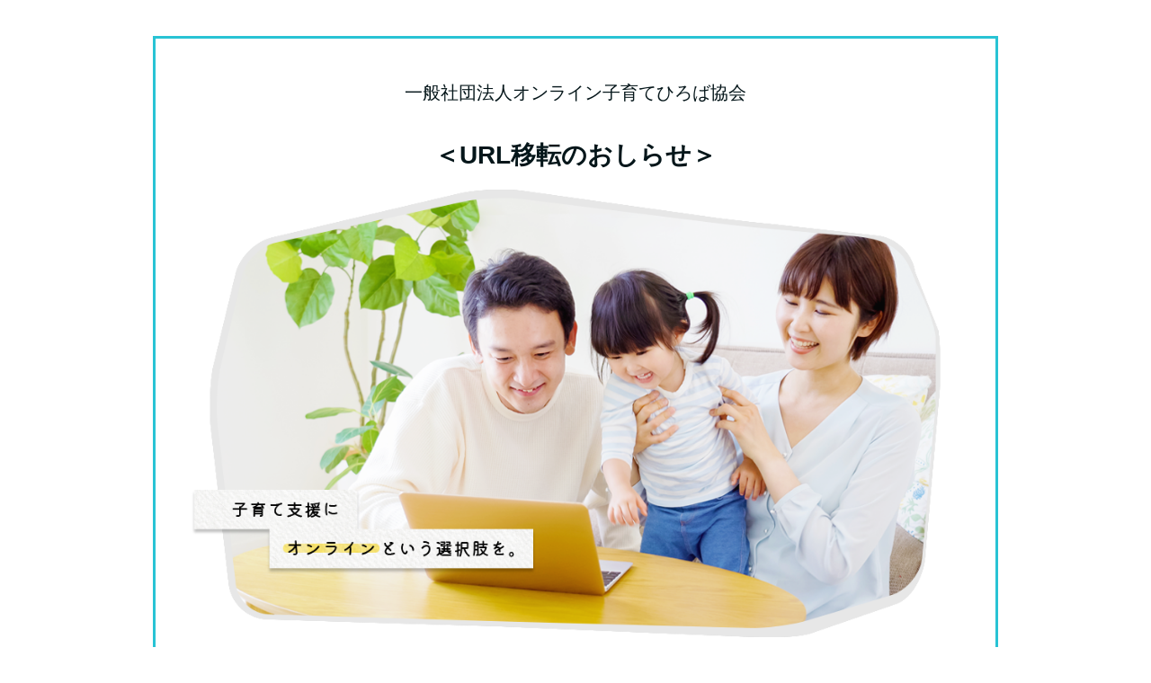

--- FILE ---
content_type: text/html; charset=UTF-8
request_url: https://hiroba.online/
body_size: 1422
content:
<!DOCTYPE html>
<html>
<head prefix="og: http://ogp.me/ns# fb: http://ogp.me/ns/fb# website: http://ogp.me/ns/website#"><meta charset="utf-8">
<title>一般社団法人オンライン子育てひろば協会</title>
<meta name="description" content="">
<meta name="robots" content="noindex,nofollow">
<meta name="viewport" content="width=device-width, initial-scale=1">
<link href="//assets.peraichi.com/template_root/v2/template_files/css/style.css?1769147427" rel="stylesheet">

<script src="//assets.peraichi.com/js/const_common.js"></script><script src="//assets.peraichi.com/js/const_env.js"></script><script src="//webfont.fontplus.jp/accessor/script/fontplus.js?5qoPx6QyJ8k%3D&aa=1" charset="utf-8"></script>
<link rel="icon" href="https://cdn.peraichi.com/userData/5badbb76-9254-4148-9295-49910a00002b/img/61562c9e8ede8/original.png"><script type="text/javascript" src="//assets.peraichi.com/js/libs/lazysizes.min.js?1769147426"></script><script type="text/javascript" src="//assets.peraichi.com/js/lazyLoad.js?1769147426"></script><script type="text/javascript" src="//assets.peraichi.com/cjs/dist/peraichi_setting.js?1769147716"></script>
<link rel="canonical" href="https://hiroba.online" /></head>
  <body class="theme-base theme-blank fp_default" data-template-name="blank" style="overflow: auto; padding-top: 0px;">
        <div class="pera1-section block" data-structure="b-article--bdr" data-block-name="上画像(枠付)" id="section-2">
  <div class="c-bg-img c-bg-img--cover pera1-bg-editable" data-bg-key="0">
    <div class="c-wrapper u-align-center">
      <div class="c-inner c-inner--lg c-inner--one-elem c-inner--vertical">
        <div class="c-border c-inner c-inner--lg p-article--bdr__box">
          <div class="c-heading c-heading--block-main u-mbmd pera1-removable">
            <h2 data-structure="e-heading" class="pera1-editable"><span data-custom-pc-fontsize="20px">一般社団法人オンライン子育てひろば協会</span><strong><span data-custom-pc-fontsize="20px"><br></span><br>＜URL移転のおしらせ＞</strong></h2>
          </div>
          <div class="c-img c-img--responsive u-mbmd pera1-removable"><img class="pera1-editable" src="//cdn.peraichi.com/userData/5badbb76-9254-4148-9295-49910a00002b/img/61562bddba2bf/original.png" alt="" data-structure="e-img">
          </div>
          <div class="c-wrapper c-wrapper--no-gutter c-wrapper--sm u-mbmd pera1-removable">
            <div data-structure="e-text" class="pera1-editable"><br>一般社団法人オンライン子育てひろば協会のウェブサイトのURLが<br>「https://onlinehiroba.org」に変更になりました。<br>下記のボタンから新しいウェブサイトを開いてください。</div>
          </div>
          <div class="c-btn u-mbmd pera1-removable"><a class="pera1-editable" href="https://onlinehiroba.org" data-structure="e-btn" target="_self">onlinehroba.org</a>
          </div>
        </div>
      </div>
    </div>
  </div>
</div><div class="s_footer-peraichi pera1-section block" data-structure="b-footer" data-block-name="フッター" id="section-1">
          <div class="c-bg-img c-bg-img--cover pera1-bg-editable" data-bg-key="1">
            <div class="c-wrapper c-wrapper">
              <div class="p-footer__inner">
                <div class="u-align-center">
                      <div data-structure="e-text" class="pera1-editable"><br data-mce-bogus="1"></div>
                </div>
              </div>
            </div>
          </div>
        </div>
  







<script id="tmpl_nav" type="text/x-template">
          <ul class="nav nav-pills nav-stacked">
          <% _.each(sections, function(section) { %>
          <li><a href="#<%= section.id %>"><%= section.name %></a></li>
          <% }) %>
          </ul>
        </script>
<script id="template_html" type="text/x-template"></script><script src="https://analytics.peraichi.com/scripts/beacon.min.js?tracking_codes=zGMByotKmDFgypR"></script></body></html>